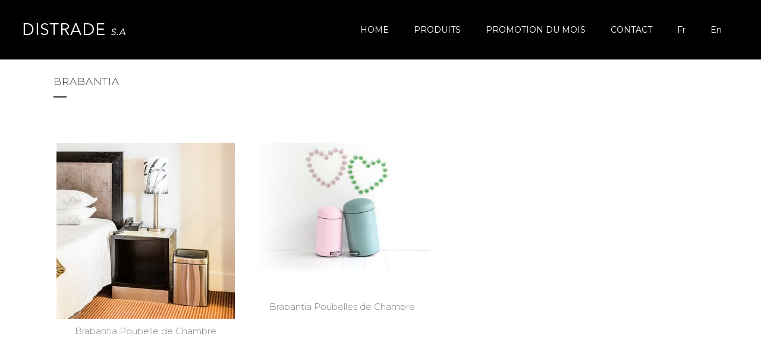

--- FILE ---
content_type: text/html; charset=UTF-8
request_url: https://www.distrade.ch/portfolio_page/brabantia/
body_size: 11819
content:

<!DOCTYPE html>
<html lang="fr-FR">
<head>
	<meta charset="UTF-8" />
	
	<title>DISTRADE GENEVE • |   Brabantia</title>

	
			
						<meta name="viewport" content="width=device-width,initial-scale=1,user-scalable=no">
		
	<link rel="profile" href="http://gmpg.org/xfn/11" />
	<link rel="pingback" href="https://www.distrade.ch/xmlrpc.php" />
	<link rel="shortcut icon" type="image/x-icon" href="http://www.distrade.ch/demo/wp-content/uploads/2017/03/favicon.jpg">
	<link rel="apple-touch-icon" href="http://www.distrade.ch/demo/wp-content/uploads/2017/03/favicon.jpg"/>
	<link href='//fonts.googleapis.com/css?family=Raleway:100,200,300,400,500,600,700,800,900,300italic,400italic|Montserrat:100,200,300,400,500,600,700,800,900,300italic,400italic|Raleway:100,200,300,400,500,600,700,800,900,300italic,400italic&subset=latin,latin-ext' rel='stylesheet' type='text/css'>
<meta name='robots' content='max-image-preview:large' />
<link rel="alternate" hreflang="fr" href="https://www.distrade.ch/portfolio_page/brabantia/" />
<link rel="alternate" hreflang="en" href="https://www.distrade.ch/en/portfolio_page/brabantia/" />
<link rel='dns-prefetch' href='//maps.googleapis.com' />
<link rel='dns-prefetch' href='//fonts.googleapis.com' />
<link rel="alternate" type="application/rss+xml" title="DISTRADE GENEVE • &raquo; Flux" href="https://www.distrade.ch/feed/" />
<link rel="alternate" type="application/rss+xml" title="DISTRADE GENEVE • &raquo; Flux des commentaires" href="https://www.distrade.ch/comments/feed/" />
<script type="text/javascript">
window._wpemojiSettings = {"baseUrl":"https:\/\/s.w.org\/images\/core\/emoji\/14.0.0\/72x72\/","ext":".png","svgUrl":"https:\/\/s.w.org\/images\/core\/emoji\/14.0.0\/svg\/","svgExt":".svg","source":{"concatemoji":"https:\/\/www.distrade.ch\/wp-includes\/js\/wp-emoji-release.min.js?ver=6.2.8"}};
/*! This file is auto-generated */
!function(e,a,t){var n,r,o,i=a.createElement("canvas"),p=i.getContext&&i.getContext("2d");function s(e,t){p.clearRect(0,0,i.width,i.height),p.fillText(e,0,0);e=i.toDataURL();return p.clearRect(0,0,i.width,i.height),p.fillText(t,0,0),e===i.toDataURL()}function c(e){var t=a.createElement("script");t.src=e,t.defer=t.type="text/javascript",a.getElementsByTagName("head")[0].appendChild(t)}for(o=Array("flag","emoji"),t.supports={everything:!0,everythingExceptFlag:!0},r=0;r<o.length;r++)t.supports[o[r]]=function(e){if(p&&p.fillText)switch(p.textBaseline="top",p.font="600 32px Arial",e){case"flag":return s("\ud83c\udff3\ufe0f\u200d\u26a7\ufe0f","\ud83c\udff3\ufe0f\u200b\u26a7\ufe0f")?!1:!s("\ud83c\uddfa\ud83c\uddf3","\ud83c\uddfa\u200b\ud83c\uddf3")&&!s("\ud83c\udff4\udb40\udc67\udb40\udc62\udb40\udc65\udb40\udc6e\udb40\udc67\udb40\udc7f","\ud83c\udff4\u200b\udb40\udc67\u200b\udb40\udc62\u200b\udb40\udc65\u200b\udb40\udc6e\u200b\udb40\udc67\u200b\udb40\udc7f");case"emoji":return!s("\ud83e\udef1\ud83c\udffb\u200d\ud83e\udef2\ud83c\udfff","\ud83e\udef1\ud83c\udffb\u200b\ud83e\udef2\ud83c\udfff")}return!1}(o[r]),t.supports.everything=t.supports.everything&&t.supports[o[r]],"flag"!==o[r]&&(t.supports.everythingExceptFlag=t.supports.everythingExceptFlag&&t.supports[o[r]]);t.supports.everythingExceptFlag=t.supports.everythingExceptFlag&&!t.supports.flag,t.DOMReady=!1,t.readyCallback=function(){t.DOMReady=!0},t.supports.everything||(n=function(){t.readyCallback()},a.addEventListener?(a.addEventListener("DOMContentLoaded",n,!1),e.addEventListener("load",n,!1)):(e.attachEvent("onload",n),a.attachEvent("onreadystatechange",function(){"complete"===a.readyState&&t.readyCallback()})),(e=t.source||{}).concatemoji?c(e.concatemoji):e.wpemoji&&e.twemoji&&(c(e.twemoji),c(e.wpemoji)))}(window,document,window._wpemojiSettings);
</script>
<style type="text/css">
img.wp-smiley,
img.emoji {
	display: inline !important;
	border: none !important;
	box-shadow: none !important;
	height: 1em !important;
	width: 1em !important;
	margin: 0 0.07em !important;
	vertical-align: -0.1em !important;
	background: none !important;
	padding: 0 !important;
}
</style>
	<link rel='stylesheet' id='hugeit-lightbox-css-css' href='https://www.distrade.ch/wp-content/plugins/lightbox/css/frontend/lightbox.css?ver=6.2.8' type='text/css' media='all' />
<link rel='stylesheet' id='layerslider-css' href='https://www.distrade.ch/wp-content/plugins/LayerSlider/static/layerslider/css/layerslider.css?ver=6.1.6' type='text/css' media='all' />
<link rel='stylesheet' id='ls-google-fonts-css' href='https://fonts.googleapis.com/css?family=Lato:100,300,regular,700,900%7COpen+Sans:300%7CIndie+Flower:regular%7COswald:300,regular,700&#038;subset=latin%2Clatin-ext' type='text/css' media='all' />
<link rel='stylesheet' id='wp-block-library-css' href='https://www.distrade.ch/wp-includes/css/dist/block-library/style.min.css?ver=6.2.8' type='text/css' media='all' />
<link rel='stylesheet' id='classic-theme-styles-css' href='https://www.distrade.ch/wp-includes/css/classic-themes.min.css?ver=6.2.8' type='text/css' media='all' />
<style id='global-styles-inline-css' type='text/css'>
body{--wp--preset--color--black: #000000;--wp--preset--color--cyan-bluish-gray: #abb8c3;--wp--preset--color--white: #ffffff;--wp--preset--color--pale-pink: #f78da7;--wp--preset--color--vivid-red: #cf2e2e;--wp--preset--color--luminous-vivid-orange: #ff6900;--wp--preset--color--luminous-vivid-amber: #fcb900;--wp--preset--color--light-green-cyan: #7bdcb5;--wp--preset--color--vivid-green-cyan: #00d084;--wp--preset--color--pale-cyan-blue: #8ed1fc;--wp--preset--color--vivid-cyan-blue: #0693e3;--wp--preset--color--vivid-purple: #9b51e0;--wp--preset--gradient--vivid-cyan-blue-to-vivid-purple: linear-gradient(135deg,rgba(6,147,227,1) 0%,rgb(155,81,224) 100%);--wp--preset--gradient--light-green-cyan-to-vivid-green-cyan: linear-gradient(135deg,rgb(122,220,180) 0%,rgb(0,208,130) 100%);--wp--preset--gradient--luminous-vivid-amber-to-luminous-vivid-orange: linear-gradient(135deg,rgba(252,185,0,1) 0%,rgba(255,105,0,1) 100%);--wp--preset--gradient--luminous-vivid-orange-to-vivid-red: linear-gradient(135deg,rgba(255,105,0,1) 0%,rgb(207,46,46) 100%);--wp--preset--gradient--very-light-gray-to-cyan-bluish-gray: linear-gradient(135deg,rgb(238,238,238) 0%,rgb(169,184,195) 100%);--wp--preset--gradient--cool-to-warm-spectrum: linear-gradient(135deg,rgb(74,234,220) 0%,rgb(151,120,209) 20%,rgb(207,42,186) 40%,rgb(238,44,130) 60%,rgb(251,105,98) 80%,rgb(254,248,76) 100%);--wp--preset--gradient--blush-light-purple: linear-gradient(135deg,rgb(255,206,236) 0%,rgb(152,150,240) 100%);--wp--preset--gradient--blush-bordeaux: linear-gradient(135deg,rgb(254,205,165) 0%,rgb(254,45,45) 50%,rgb(107,0,62) 100%);--wp--preset--gradient--luminous-dusk: linear-gradient(135deg,rgb(255,203,112) 0%,rgb(199,81,192) 50%,rgb(65,88,208) 100%);--wp--preset--gradient--pale-ocean: linear-gradient(135deg,rgb(255,245,203) 0%,rgb(182,227,212) 50%,rgb(51,167,181) 100%);--wp--preset--gradient--electric-grass: linear-gradient(135deg,rgb(202,248,128) 0%,rgb(113,206,126) 100%);--wp--preset--gradient--midnight: linear-gradient(135deg,rgb(2,3,129) 0%,rgb(40,116,252) 100%);--wp--preset--duotone--dark-grayscale: url('#wp-duotone-dark-grayscale');--wp--preset--duotone--grayscale: url('#wp-duotone-grayscale');--wp--preset--duotone--purple-yellow: url('#wp-duotone-purple-yellow');--wp--preset--duotone--blue-red: url('#wp-duotone-blue-red');--wp--preset--duotone--midnight: url('#wp-duotone-midnight');--wp--preset--duotone--magenta-yellow: url('#wp-duotone-magenta-yellow');--wp--preset--duotone--purple-green: url('#wp-duotone-purple-green');--wp--preset--duotone--blue-orange: url('#wp-duotone-blue-orange');--wp--preset--font-size--small: 13px;--wp--preset--font-size--medium: 20px;--wp--preset--font-size--large: 36px;--wp--preset--font-size--x-large: 42px;--wp--preset--spacing--20: 0.44rem;--wp--preset--spacing--30: 0.67rem;--wp--preset--spacing--40: 1rem;--wp--preset--spacing--50: 1.5rem;--wp--preset--spacing--60: 2.25rem;--wp--preset--spacing--70: 3.38rem;--wp--preset--spacing--80: 5.06rem;--wp--preset--shadow--natural: 6px 6px 9px rgba(0, 0, 0, 0.2);--wp--preset--shadow--deep: 12px 12px 50px rgba(0, 0, 0, 0.4);--wp--preset--shadow--sharp: 6px 6px 0px rgba(0, 0, 0, 0.2);--wp--preset--shadow--outlined: 6px 6px 0px -3px rgba(255, 255, 255, 1), 6px 6px rgba(0, 0, 0, 1);--wp--preset--shadow--crisp: 6px 6px 0px rgba(0, 0, 0, 1);}:where(.is-layout-flex){gap: 0.5em;}body .is-layout-flow > .alignleft{float: left;margin-inline-start: 0;margin-inline-end: 2em;}body .is-layout-flow > .alignright{float: right;margin-inline-start: 2em;margin-inline-end: 0;}body .is-layout-flow > .aligncenter{margin-left: auto !important;margin-right: auto !important;}body .is-layout-constrained > .alignleft{float: left;margin-inline-start: 0;margin-inline-end: 2em;}body .is-layout-constrained > .alignright{float: right;margin-inline-start: 2em;margin-inline-end: 0;}body .is-layout-constrained > .aligncenter{margin-left: auto !important;margin-right: auto !important;}body .is-layout-constrained > :where(:not(.alignleft):not(.alignright):not(.alignfull)){max-width: var(--wp--style--global--content-size);margin-left: auto !important;margin-right: auto !important;}body .is-layout-constrained > .alignwide{max-width: var(--wp--style--global--wide-size);}body .is-layout-flex{display: flex;}body .is-layout-flex{flex-wrap: wrap;align-items: center;}body .is-layout-flex > *{margin: 0;}:where(.wp-block-columns.is-layout-flex){gap: 2em;}.has-black-color{color: var(--wp--preset--color--black) !important;}.has-cyan-bluish-gray-color{color: var(--wp--preset--color--cyan-bluish-gray) !important;}.has-white-color{color: var(--wp--preset--color--white) !important;}.has-pale-pink-color{color: var(--wp--preset--color--pale-pink) !important;}.has-vivid-red-color{color: var(--wp--preset--color--vivid-red) !important;}.has-luminous-vivid-orange-color{color: var(--wp--preset--color--luminous-vivid-orange) !important;}.has-luminous-vivid-amber-color{color: var(--wp--preset--color--luminous-vivid-amber) !important;}.has-light-green-cyan-color{color: var(--wp--preset--color--light-green-cyan) !important;}.has-vivid-green-cyan-color{color: var(--wp--preset--color--vivid-green-cyan) !important;}.has-pale-cyan-blue-color{color: var(--wp--preset--color--pale-cyan-blue) !important;}.has-vivid-cyan-blue-color{color: var(--wp--preset--color--vivid-cyan-blue) !important;}.has-vivid-purple-color{color: var(--wp--preset--color--vivid-purple) !important;}.has-black-background-color{background-color: var(--wp--preset--color--black) !important;}.has-cyan-bluish-gray-background-color{background-color: var(--wp--preset--color--cyan-bluish-gray) !important;}.has-white-background-color{background-color: var(--wp--preset--color--white) !important;}.has-pale-pink-background-color{background-color: var(--wp--preset--color--pale-pink) !important;}.has-vivid-red-background-color{background-color: var(--wp--preset--color--vivid-red) !important;}.has-luminous-vivid-orange-background-color{background-color: var(--wp--preset--color--luminous-vivid-orange) !important;}.has-luminous-vivid-amber-background-color{background-color: var(--wp--preset--color--luminous-vivid-amber) !important;}.has-light-green-cyan-background-color{background-color: var(--wp--preset--color--light-green-cyan) !important;}.has-vivid-green-cyan-background-color{background-color: var(--wp--preset--color--vivid-green-cyan) !important;}.has-pale-cyan-blue-background-color{background-color: var(--wp--preset--color--pale-cyan-blue) !important;}.has-vivid-cyan-blue-background-color{background-color: var(--wp--preset--color--vivid-cyan-blue) !important;}.has-vivid-purple-background-color{background-color: var(--wp--preset--color--vivid-purple) !important;}.has-black-border-color{border-color: var(--wp--preset--color--black) !important;}.has-cyan-bluish-gray-border-color{border-color: var(--wp--preset--color--cyan-bluish-gray) !important;}.has-white-border-color{border-color: var(--wp--preset--color--white) !important;}.has-pale-pink-border-color{border-color: var(--wp--preset--color--pale-pink) !important;}.has-vivid-red-border-color{border-color: var(--wp--preset--color--vivid-red) !important;}.has-luminous-vivid-orange-border-color{border-color: var(--wp--preset--color--luminous-vivid-orange) !important;}.has-luminous-vivid-amber-border-color{border-color: var(--wp--preset--color--luminous-vivid-amber) !important;}.has-light-green-cyan-border-color{border-color: var(--wp--preset--color--light-green-cyan) !important;}.has-vivid-green-cyan-border-color{border-color: var(--wp--preset--color--vivid-green-cyan) !important;}.has-pale-cyan-blue-border-color{border-color: var(--wp--preset--color--pale-cyan-blue) !important;}.has-vivid-cyan-blue-border-color{border-color: var(--wp--preset--color--vivid-cyan-blue) !important;}.has-vivid-purple-border-color{border-color: var(--wp--preset--color--vivid-purple) !important;}.has-vivid-cyan-blue-to-vivid-purple-gradient-background{background: var(--wp--preset--gradient--vivid-cyan-blue-to-vivid-purple) !important;}.has-light-green-cyan-to-vivid-green-cyan-gradient-background{background: var(--wp--preset--gradient--light-green-cyan-to-vivid-green-cyan) !important;}.has-luminous-vivid-amber-to-luminous-vivid-orange-gradient-background{background: var(--wp--preset--gradient--luminous-vivid-amber-to-luminous-vivid-orange) !important;}.has-luminous-vivid-orange-to-vivid-red-gradient-background{background: var(--wp--preset--gradient--luminous-vivid-orange-to-vivid-red) !important;}.has-very-light-gray-to-cyan-bluish-gray-gradient-background{background: var(--wp--preset--gradient--very-light-gray-to-cyan-bluish-gray) !important;}.has-cool-to-warm-spectrum-gradient-background{background: var(--wp--preset--gradient--cool-to-warm-spectrum) !important;}.has-blush-light-purple-gradient-background{background: var(--wp--preset--gradient--blush-light-purple) !important;}.has-blush-bordeaux-gradient-background{background: var(--wp--preset--gradient--blush-bordeaux) !important;}.has-luminous-dusk-gradient-background{background: var(--wp--preset--gradient--luminous-dusk) !important;}.has-pale-ocean-gradient-background{background: var(--wp--preset--gradient--pale-ocean) !important;}.has-electric-grass-gradient-background{background: var(--wp--preset--gradient--electric-grass) !important;}.has-midnight-gradient-background{background: var(--wp--preset--gradient--midnight) !important;}.has-small-font-size{font-size: var(--wp--preset--font-size--small) !important;}.has-medium-font-size{font-size: var(--wp--preset--font-size--medium) !important;}.has-large-font-size{font-size: var(--wp--preset--font-size--large) !important;}.has-x-large-font-size{font-size: var(--wp--preset--font-size--x-large) !important;}
.wp-block-navigation a:where(:not(.wp-element-button)){color: inherit;}
:where(.wp-block-columns.is-layout-flex){gap: 2em;}
.wp-block-pullquote{font-size: 1.5em;line-height: 1.6;}
</style>
<link rel='stylesheet' id='contact-form-7-css' href='https://www.distrade.ch/wp-content/plugins/contact-form-7/includes/css/styles.css?ver=4.7' type='text/css' media='all' />
<link rel='stylesheet' id='rs-plugin-settings-css' href='https://www.distrade.ch/wp-content/plugins/revslider/public/assets/css/settings.css?ver=5.4.1' type='text/css' media='all' />
<style id='rs-plugin-settings-inline-css' type='text/css'>
#rs-demo-id {}
</style>
<link rel='stylesheet' id='wpml-legacy-horizontal-list-0-css' href='http://www.distrade.ch/wp-content/plugins/sitepress-multilingual-cms/templates/language-switchers/legacy-list-horizontal/style.css?ver=1' type='text/css' media='all' />
<style id='wpml-legacy-horizontal-list-0-inline-css' type='text/css'>
.wpml-ls-statics-footer a {color:#444444;background-color:#ffffff;}.wpml-ls-statics-footer a:hover,.wpml-ls-statics-footer a:focus {color:#000000;background-color:#eeeeee;}.wpml-ls-statics-footer .wpml-ls-current-language>a {color:#444444;background-color:#ffffff;}.wpml-ls-statics-footer .wpml-ls-current-language:hover>a, .wpml-ls-statics-footer .wpml-ls-current-language>a:focus {color:#000000;background-color:#eeeeee;}
</style>
<link rel='stylesheet' id='wpml-menu-item-0-css' href='http://www.distrade.ch/wp-content/plugins/sitepress-multilingual-cms/templates/language-switchers/menu-item/style.css?ver=1' type='text/css' media='all' />
<link rel='stylesheet' id='default_style-css' href='https://www.distrade.ch/wp-content/themes/bridge/style.css?ver=6.2.8' type='text/css' media='all' />
<link rel='stylesheet' id='qode_font_awesome-css' href='https://www.distrade.ch/wp-content/themes/bridge/css/font-awesome/css/font-awesome.min.css?ver=6.2.8' type='text/css' media='all' />
<link rel='stylesheet' id='qode_font_elegant-css' href='https://www.distrade.ch/wp-content/themes/bridge/css/elegant-icons/style.min.css?ver=6.2.8' type='text/css' media='all' />
<link rel='stylesheet' id='qode_linea_icons-css' href='https://www.distrade.ch/wp-content/themes/bridge/css/linea-icons/style.css?ver=6.2.8' type='text/css' media='all' />
<link rel='stylesheet' id='stylesheet-css' href='https://www.distrade.ch/wp-content/themes/bridge/css/stylesheet.min.css?ver=6.2.8' type='text/css' media='all' />
<link rel='stylesheet' id='qode_print-css' href='https://www.distrade.ch/wp-content/themes/bridge/css/print.css?ver=6.2.8' type='text/css' media='all' />
<link rel='stylesheet' id='mac_stylesheet-css' href='https://www.distrade.ch/wp-content/themes/bridge/css/mac_stylesheet.css?ver=6.2.8' type='text/css' media='all' />
<link rel='stylesheet' id='webkit-css' href='https://www.distrade.ch/wp-content/themes/bridge/css/webkit_stylesheet.css?ver=6.2.8' type='text/css' media='all' />
<link rel='stylesheet' id='style_dynamic-css' href='https://www.distrade.ch/wp-content/themes/bridge/css/style_dynamic.css?ver=1504859714' type='text/css' media='all' />
<link rel='stylesheet' id='responsive-css' href='https://www.distrade.ch/wp-content/themes/bridge/css/responsive.min.css?ver=6.2.8' type='text/css' media='all' />
<link rel='stylesheet' id='style_dynamic_responsive-css' href='https://www.distrade.ch/wp-content/themes/bridge/css/style_dynamic_responsive.css?ver=1504859714' type='text/css' media='all' />
<link rel='stylesheet' id='js_composer_front-css' href='https://www.distrade.ch/wp-content/plugins/js_composer/assets/css/js_composer.min.css?ver=5.1' type='text/css' media='all' />
<link rel='stylesheet' id='custom_css-css' href='https://www.distrade.ch/wp-content/themes/bridge/css/custom_css.css?ver=1504859714' type='text/css' media='all' />
<script type='text/javascript' src='https://www.distrade.ch/wp-includes/js/jquery/jquery.min.js?ver=3.6.4' id='jquery-core-js'></script>
<script type='text/javascript' src='https://www.distrade.ch/wp-includes/js/jquery/jquery-migrate.min.js?ver=3.4.0' id='jquery-migrate-js'></script>
<script type='text/javascript' src='https://www.distrade.ch/wp-content/plugins/lightbox/js/frontend/froogaloop2.min.js?ver=6.2.8' id='hugeit-froogaloop-js-js'></script>
<script type='text/javascript' src='https://www.distrade.ch/wp-content/plugins/LayerSlider/static/layerslider/js/greensock.js?ver=1.19.0' id='greensock-js'></script>
<script type='text/javascript' id='layerslider-js-extra'>
/* <![CDATA[ */
var LS_Meta = {"v":"6.1.6"};
/* ]]> */
</script>
<script type='text/javascript' src='https://www.distrade.ch/wp-content/plugins/LayerSlider/static/layerslider/js/layerslider.kreaturamedia.jquery.js?ver=6.1.6' id='layerslider-js'></script>
<script type='text/javascript' src='https://www.distrade.ch/wp-content/plugins/LayerSlider/static/layerslider/js/layerslider.transitions.js?ver=6.1.6' id='layerslider-transitions-js'></script>
<script type='text/javascript' src='https://www.distrade.ch/wp-content/plugins/revslider/public/assets/js/jquery.themepunch.tools.min.js?ver=5.4.1' id='tp-tools-js'></script>
<script type='text/javascript' src='https://www.distrade.ch/wp-content/plugins/revslider/public/assets/js/jquery.themepunch.revolution.min.js?ver=5.4.1' id='revmin-js'></script>
<meta name="generator" content="Powered by LayerSlider 6.1.6 - Multi-Purpose, Responsive, Parallax, Mobile-Friendly Slider Plugin for WordPress." />
<!-- LayerSlider updates and docs at: https://layerslider.kreaturamedia.com -->
<link rel="https://api.w.org/" href="https://www.distrade.ch/wp-json/" /><link rel="EditURI" type="application/rsd+xml" title="RSD" href="https://www.distrade.ch/xmlrpc.php?rsd" />
<link rel="wlwmanifest" type="application/wlwmanifest+xml" href="https://www.distrade.ch/wp-includes/wlwmanifest.xml" />
<meta name="generator" content="WordPress 6.2.8" />
<link rel="canonical" href="https://www.distrade.ch/portfolio_page/brabantia/" />
<link rel='shortlink' href='https://www.distrade.ch/?p=19324' />
<link rel="alternate" type="application/json+oembed" href="https://www.distrade.ch/wp-json/oembed/1.0/embed?url=https%3A%2F%2Fwww.distrade.ch%2Fportfolio_page%2Fbrabantia%2F" />
<link rel="alternate" type="text/xml+oembed" href="https://www.distrade.ch/wp-json/oembed/1.0/embed?url=https%3A%2F%2Fwww.distrade.ch%2Fportfolio_page%2Fbrabantia%2F&#038;format=xml" />
<style type="text/css" id="simple-css-output">/* Button contour */#submit_comment, .blog_load_more_button a, .drop_down .wide .second ul li .qbutton, .drop_down .wide .second ul li ul li .qbutton, .load_more a, .qbutton { border: 1px solid #303030;} /* CONTACT CENTER */.section_inner { text-align: center; width:1000px !important;}.section_inner_margi { text-align: center; width:1000px !important;} /* LEFT CENTER */.vc_custom_1467013727805 { width: 230px !important; margin: 0 auto; text-align: left;} /* RIGTH CENTER */.wpcf7 { width: 400px;}.menu-item-has-children .sub { width: 250px !important;} /* menu */ /* menu background */ .drop_down .second .inner ul, .drop_down .second .inner ul li ul, .shopping_cart_dropdown, li.narrow .second .inner ul, .header_top .right #lang_sel ul ul, .drop_down .wide .second ul li.show_widget_area_in_popup .widget, .drop_down .wide.wide_background .second { background-color: rgba(0,0,0,0);}.inner { background-color: rgba(0,0,0,0.9);} /*RE menu */.drop_down .second .inner { width: 100%; position: fixed; left: 0; text-align: center; height: 100%;}.drop_down .narrow .second .inner ul { list-style-type: none !important;}.drop_down .narrow .second .inner ul li { /* float: left !important; */ display: inherit; text-align: center; margin: 0 auto;}-.drop_down .narrow .second .inner ul li a { text-align: left !important;}.drop_down .second .inner ul.right li a, .drop_down .second .inner ul.right li h5 {text-align: left; background: none;}.drop_down .second .inner ul.right li.sub a i.q_menu_arrow { display: none;}.drop_down .second .inner ul.right li ul { left: 0; margin-top: 30px;} /*END RE menu *//* RESPONSIVE */@media (max-width: 768px) { /* CONTACT CENTER */.vc_col-sm-12 { width: 600px; margin: 0 auto; float: none;}.section_inner { width: 600px !important;}.wpb_wrapper { text-align: center;}.separator { margin: 0 auto; margin-bottom: 10px; margin-top: 10px;} .wpcf7 form.wpcf7-form p { text-align: center; padding-bottom: 10px;} .wpcf7 { margin-top: 80px; width: 100%;} } @media (max-width: 500px) { /* CONTACT CENTER */.vc_col-sm-12 { width: 380px !important; margin: 0 auto; float: none;}.section_inner { width: 380px !important;}.separator { margin: 0 auto; margin-top: 10px; margin-bottom: 10px;} }.projects_holder { margin-left: 50px;}.portfolio_detail { display: none;}.comment_holder { display: none;}.two_columns_75_25>.column1 { width: 100%; float: none; margin: 0 auto; text-align: center;}.qode_portfolio_related { display: none;}/* PORTFOLIO */.vc_col-sm-3 { width: 180px;}.filter_holder { position: fixed;}.filter_holder ul { display: table-caption;}.filter_outer { width: 180px; left: -188px;}.full_section_inner { width: 100%; margin: 0 auto;}.portfoliocenter { margin: 0 auto; text-align: center;}@media (max-width: 768px) { .projects_holder { margin-left: 0px;} .filter_holder ul { display: inline-block; text-align: center; } .filter_outer { width: 100%; left: 0; } .filter_holder { position: inherit; } .projects_holder_outer { width: 78vw; margin: 0 auto; } .vc_col-sm-3 { display: none; } .filter_holder ul li { text-align: center; }}@media (max-width: 480px) { .container_inner{ margin: 0 auto !important; width: 100% !important; } }/* END PORTFOLIO *//* Menu */.second .inner a{ padding-top: 5px !important; padding-bottom: 5px !important; background: red;}#nav-menu-item-19435 { clear: inherit !important;}.wp-image-20012 { height: 8px !important;}#nav-menu-item-20023 { clear: inherit !important;}#nav-menu-item-20067 { clear: inherit !important;}/* END Menu */</style><meta name="generator" content="WPML ver:3.7.1 stt:1,4;" />
<style type="text/css">.recentcomments a{display:inline !important;padding:0 !important;margin:0 !important;}</style><meta name="generator" content="Powered by Visual Composer - drag and drop page builder for WordPress."/>
<!--[if lte IE 9]><link rel="stylesheet" type="text/css" href="https://www.distrade.ch/wp-content/plugins/js_composer/assets/css/vc_lte_ie9.min.css" media="screen"><![endif]--><meta name="generator" content="Powered by Slider Revolution 5.4.1 - responsive, Mobile-Friendly Slider Plugin for WordPress with comfortable drag and drop interface." />
		<style type="text/css" id="wp-custom-css">
			/*
You can add your own CSS here.

Click the help icon above to learn more.
*/
		</style>
		<noscript><style type="text/css"> .wpb_animate_when_almost_visible { opacity: 1; }</style></noscript></head>

<body class="portfolio_page-template-default single single-portfolio_page postid-19324 ajax_fade page_not_loaded  qode_grid_1300 footer_responsive_adv qode-theme-ver-10.1.2 wpb-js-composer js-comp-ver-5.1 vc_responsive" itemscope itemtype="http://schema.org/WebPage">

						<div class="wrapper">
	<div class="wrapper_inner">
	<!-- Google Analytics start -->
		<!-- Google Analytics end -->

	


<header class=" scroll_header_top_area light fixed scrolled_not_transparent header_style_on_scroll ajax_header_animation page_header">
    <div class="header_inner clearfix">

		<div class="header_top_bottom_holder">
		<div class="header_bottom clearfix" style=' background-color:rgba(0, 0, 0, 1);' >
		                    					<div class="header_inner_left">
                        													<div class="mobile_menu_button">
                                <span>
                                    <span aria-hidden="true" class="qode_icon_font_elegant icon_menu " ></span>                                </span>
                            </div>
												<div class="logo_wrapper">
                            							<div class="q_logo">
								<a itemprop="url" href="https://www.distrade.ch/">
									<img itemprop="image" class="normal" src="http://www.distrade.ch/wp-content/uploads/2017/07/logo-distrade.png" alt="Logo"/>
									<img itemprop="image" class="light" src="http://www.distrade.ch/wp-content/uploads/2017/07/logo-distrade.png" alt="Logo"/>
									<img itemprop="image" class="dark" src="http://www.distrade.ch/wp-content/uploads/2017/07/logo-distrade.png" alt="Logo"/>
									<img itemprop="image" class="sticky" src="http://www.distrade.ch/wp-content/uploads/2017/07/logo-distrade.png" alt="Logo"/>
									<img itemprop="image" class="mobile" src="http://www.distrade.ch/wp-content/uploads/2017/07/logo-distrade.png" alt="Logo"/>
																	</a>
							</div>
                            						</div>
                                                					</div>
                    					                                                							<div class="header_inner_right">
                                <div class="side_menu_button_wrapper right">
																		                                    <div class="side_menu_button">
									
										                                                                                                                    </div>
                                </div>
							</div>
												
						
						<nav class="main_menu drop_down right">
						<ul id="menu-footer-menu-main" class=""><li id="nav-menu-item-20153" class="menu-item menu-item-type-post_type menu-item-object-page menu-item-home  narrow"><a href="https://www.distrade.ch/" class=""><i class="menu_icon blank fa"></i><span>HOME</span><span class="plus"></span></a></li>
<li id="nav-menu-item-20148" class="menu-item menu-item-type-post_type menu-item-object-page menu-item-has-children  has_sub narrow"><a href="https://www.distrade.ch/produits/" class=""><i class="menu_icon blank fa"></i><span>PRODUITS</span><span class="plus"></span></a>
<div class="second"><div class="inner"><ul>
	<li id="nav-menu-item-20028" class="menu-item menu-item-type-custom menu-item-object-custom menu-item-has-children sub"><a href="http://www.distrade.ch/produits/" class=""><i class="menu_icon blank fa"></i><span>PRODUITS D&rsquo;ACCUEIL</span><span class="plus"></span><i class="q_menu_arrow fa fa-angle-right"></i></a>
	<ul>
		<li id="nav-menu-item-20029" class="menu-item menu-item-type-custom menu-item-object-custom "><a href="http://www.distrade.ch/en/portfolio_page/hermeseov/" class=""><i class="menu_icon blank fa"></i><span>HERMES EOV</span><span class="plus"></span></a></li>
		<li id="nav-menu-item-20030" class="menu-item menu-item-type-custom menu-item-object-custom "><a href="http://www.distrade.ch/en/portfolio_page/hermes-jsn/" class=""><i class="menu_icon blank fa"></i><span>HERMES JSN</span><span class="plus"></span></a></li>
		<li id="nav-menu-item-20031" class="menu-item menu-item-type-custom menu-item-object-custom "><a href="http://www.distrade.ch/en/portfolio_page/guest-supply/" class=""><i class="menu_icon blank fa"></i><span>GUEST SUPPLY</span><span class="plus"></span></a></li>
		<li id="nav-menu-item-20032" class="menu-item menu-item-type-custom menu-item-object-custom "><a href="http://www.distrade.ch/en/portfolio_page/gilchrist-and-soames/" class=""><i class="menu_icon blank fa"></i><span>GILCHRIST &#038; SOAMES</span><span class="plus"></span></a></li>
		<li id="nav-menu-item-20139" class="menu-item menu-item-type-custom menu-item-object-custom "><a href="http://www.distrade.ch/portfolio_page/la-bottega/" class=""><i class="menu_icon blank fa"></i><span>LA BOTTEGA</span><span class="plus"></span></a></li>
	</ul>
</li>
	<li id="nav-menu-item-20149" class="menu-item menu-item-type-post_type menu-item-object-page menu-item-has-children sub"><a href="https://www.distrade.ch/accessoires/" class=""><i class="menu_icon blank fa"></i><span>ACCESSOIRES</span><span class="plus"></span><i class="q_menu_arrow fa fa-angle-right"></i></a>
	<ul>
		<li id="nav-menu-item-20034" class="menu-item menu-item-type-custom menu-item-object-custom "><a href="http://www.distrade.ch/en/portfolio_page/serviettes-de-bain-et-peignoir/" class=""><i class="menu_icon blank fa"></i><span>SERVIETTES DE BAIN ET PEIGNOIR</span><span class="plus"></span></a></li>
		<li id="nav-menu-item-20035" class="menu-item menu-item-type-custom menu-item-object-custom "><a href="http://www.distrade.ch/en/portfolio_page/peluche/" class=""><i class="menu_icon blank fa"></i><span>PELUCHE</span><span class="plus"></span></a></li>
		<li id="nav-menu-item-20036" class="menu-item menu-item-type-custom menu-item-object-custom "><a href="http://www.distrade.ch/en/portfolio_page/housse-vetement/" class=""><i class="menu_icon blank fa"></i><span>HOUSE VETEMENT</span><span class="plus"></span></a></li>
		<li id="nav-menu-item-20037" class="menu-item menu-item-type-custom menu-item-object-custom "><a href="http://www.distrade.ch/en/portfolio_page/cintres/" class=""><i class="menu_icon blank fa"></i><span>CINTRES</span><span class="plus"></span></a></li>
		<li id="nav-menu-item-20038" class="menu-item menu-item-type-custom menu-item-object-custom "><a href="http://www.distrade.ch/en/portfolio_page/set-couture/" class=""><i class="menu_icon blank fa"></i><span>SET COUTURE</span><span class="plus"></span></a></li>
		<li id="nav-menu-item-20039" class="menu-item menu-item-type-custom menu-item-object-custom "><a href="http://www.distrade.ch/en/portfolio_page/set-dentaire/" class=""><i class="menu_icon blank fa"></i><span>SET DENTAIRE</span><span class="plus"></span></a></li>
		<li id="nav-menu-item-20040" class="menu-item menu-item-type-custom menu-item-object-custom "><a href="http://www.distrade.ch/en/portfolio_page/bonnet-douche/" class=""><i class="menu_icon blank fa"></i><span>bonnet douche</span><span class="plus"></span></a></li>
		<li id="nav-menu-item-20041" class="menu-item menu-item-type-custom menu-item-object-custom "><a href="http://www.distrade.ch/en/portfolio_page/parapluie/" class=""><i class="menu_icon blank fa"></i><span>parapluie</span><span class="plus"></span></a></li>
		<li id="nav-menu-item-20042" class="menu-item menu-item-type-custom menu-item-object-custom "><a href="http://www.distrade.ch/en/portfolio_page/mouchoir/" class=""><i class="menu_icon blank fa"></i><span>mouchoir</span><span class="plus"></span></a></li>
		<li id="nav-menu-item-20043" class="menu-item menu-item-type-custom menu-item-object-custom "><a href="http://www.distrade.ch/en/portfolio_page/ouvre-bouteilles/" class=""><i class="menu_icon blank fa"></i><span>ouvre bouteilles</span><span class="plus"></span></a></li>
		<li id="nav-menu-item-20044" class="menu-item menu-item-type-custom menu-item-object-custom "><a href="http://www.distrade.ch/en/portfolio_page/chausse-pieds/" class=""><i class="menu_icon blank fa"></i><span>chausse pieds</span><span class="plus"></span></a></li>
		<li id="nav-menu-item-20045" class="menu-item menu-item-type-custom menu-item-object-custom "><a href="http://www.distrade.ch/en/portfolio_page/sac-a-linge/" class=""><i class="menu_icon blank fa"></i><span>sac a linge</span><span class="plus"></span></a></li>
		<li id="nav-menu-item-20046" class="menu-item menu-item-type-custom menu-item-object-custom "><a href="http://www.distrade.ch/en/portfolio_page/sac-papier/" class=""><i class="menu_icon blank fa"></i><span>sac papier</span><span class="plus"></span></a></li>
		<li id="nav-menu-item-20047" class="menu-item menu-item-type-custom menu-item-object-custom "><a href="http://www.distrade.ch/en/portfolio_page/sac-organza/" class=""><i class="menu_icon blank fa"></i><span>sac organza</span><span class="plus"></span></a></li>
		<li id="nav-menu-item-20048" class="menu-item menu-item-type-custom menu-item-object-custom "><a href="http://www.distrade.ch/en/portfolio_page/sac-a-pantoufle/" class=""><i class="menu_icon blank fa"></i><span>sac a pantoufle</span><span class="plus"></span></a></li>
		<li id="nav-menu-item-20049" class="menu-item menu-item-type-custom menu-item-object-custom "><a href="http://www.distrade.ch/en/portfolio_page/coton-tige/" class=""><i class="menu_icon blank fa"></i><span>coton tige</span><span class="plus"></span></a></li>
		<li id="nav-menu-item-20050" class="menu-item menu-item-type-custom menu-item-object-custom "><a href="http://www.distrade.ch/en/portfolio_page/peigne-et-brosse/" class=""><i class="menu_icon blank fa"></i><span>peigne et brosse</span><span class="plus"></span></a></li>
		<li id="nav-menu-item-20051" class="menu-item menu-item-type-custom menu-item-object-custom "><a href="http://www.distrade.ch/en/portfolio_page/coton-demaquillant/" class=""><i class="menu_icon blank fa"></i><span>coton demaquillant</span><span class="plus"></span></a></li>
		<li id="nav-menu-item-20052" class="menu-item menu-item-type-custom menu-item-object-custom "><a href="http://www.distrade.ch/en/portfolio_pageponge-et-gant-a-chaussurese//" class=""><i class="menu_icon blank fa"></i><span>eponge et gant a chaussures</span><span class="plus"></span></a></li>
		<li id="nav-menu-item-20053" class="menu-item menu-item-type-custom menu-item-object-custom "><a href="http://www.distrade.ch/en/portfolio_page/set-rasage/" class=""><i class="menu_icon blank fa"></i><span>set rasage</span><span class="plus"></span></a></li>
		<li id="nav-menu-item-20054" class="menu-item menu-item-type-custom menu-item-object-custom "><a href="http://www.distrade.ch/en/portfolio_page/loofah/" class=""><i class="menu_icon blank fa"></i><span>loofah</span><span class="plus"></span></a></li>
		<li id="nav-menu-item-20056" class="menu-item menu-item-type-custom menu-item-object-custom "><a href="http://www.distrade.ch/en/portfolio_page/coton-frotte-fermee/" class=""><i class="menu_icon blank fa"></i><span>coton frotte fermee</span><span class="plus"></span></a></li>
		<li id="nav-menu-item-20057" class="menu-item menu-item-type-custom menu-item-object-custom "><a href="http://www.distrade.ch/en/portfolio_page/coton-velours-avec-logo/" class=""><i class="menu_icon blank fa"></i><span>coton velours avec logo</span><span class="plus"></span></a></li>
		<li id="nav-menu-item-20058" class="menu-item menu-item-type-custom menu-item-object-custom "><a href="http://www.distrade.ch/en/portfolio_page/coton-coral-fleece/" class=""><i class="menu_icon blank fa"></i><span>coton coral fleece</span><span class="plus"></span></a></li>
		<li id="nav-menu-item-20059" class="menu-item menu-item-type-custom menu-item-object-custom "><a href="http://www.distrade.ch/en/portfolio_page/coton-velours/" class=""><i class="menu_icon blank fa"></i><span>coton velours</span><span class="plus"></span></a></li>
		<li id="nav-menu-item-20060" class="menu-item menu-item-type-custom menu-item-object-custom "><a href="http://www.distrade.ch/en/portfolio_page/coton-frotte-ouverte/" class=""><i class="menu_icon blank fa"></i><span>coton frotte ouverte</span><span class="plus"></span></a></li>
		<li id="nav-menu-item-20061" class="menu-item menu-item-type-custom menu-item-object-custom "><a href="http://www.distrade.ch/en/portfolio_page/tong-spa/" class=""><i class="menu_icon blank fa"></i><span>tong spa</span><span class="plus"></span></a></li>
		<li id="nav-menu-item-20062" class="menu-item menu-item-type-custom menu-item-object-custom "><a href="http://www.distrade.ch/en/portfolio_page/tong-bambou/" class=""><i class="menu_icon blank fa"></i><span>tong bambou</span><span class="plus"></span></a></li>
		<li id="nav-menu-item-20063" class="menu-item menu-item-type-custom menu-item-object-custom "><a href="http://www.distrade.ch/en/portfolio_page/babouche/" class=""><i class="menu_icon blank fa"></i><span>babouche</span><span class="plus"></span></a></li>
		<li id="nav-menu-item-20064" class="menu-item menu-item-type-custom menu-item-object-custom "><a href="http://www.distrade.ch/en/portfolio_page/tong-textile/" class=""><i class="menu_icon blank fa"></i><span>tong textile</span><span class="plus"></span></a></li>
		<li id="nav-menu-item-20065" class="menu-item menu-item-type-custom menu-item-object-custom "><a href="http://www.distrade.ch/en/portfolio_page/montagne/" class=""><i class="menu_icon blank fa"></i><span>montagne</span><span class="plus"></span></a></li>
	</ul>
</li>
	<li id="nav-menu-item-20151" class="menu-item menu-item-type-post_type menu-item-object-page "><a href="https://www.distrade.ch/textile/" class=""><i class="menu_icon blank fa"></i><span>Textile</span><span class="plus"></span></a></li>
	<li id="nav-menu-item-20150" class="menu-item menu-item-type-post_type menu-item-object-page menu-item-has-children sub"><a href="https://www.distrade.ch/divers-2/" class=""><i class="menu_icon blank fa"></i><span>DIVERS</span><span class="plus"></span><i class="q_menu_arrow fa fa-angle-right"></i></a>
	<ul>
		<li id="nav-menu-item-20068" class="menu-item menu-item-type-custom menu-item-object-custom "><a href="http://www.distrade.ch/portfolio_page/bistro-tea/" class=""><i class="menu_icon blank fa"></i><span>BISTRO TEA</span><span class="plus"></span></a></li>
		<li id="nav-menu-item-20069" class="menu-item menu-item-type-custom menu-item-object-custom "><a href="http://www.distrade.ch/en/portfolio_page/brabantia/" class=""><i class="menu_icon blank fa"></i><span>brabantia</span><span class="plus"></span></a></li>
	</ul>
</li>
</ul></div></div>
</li>
<li id="nav-menu-item-20152" class="menu-item menu-item-type-post_type menu-item-object-page  narrow"><a href="https://www.distrade.ch/promotion-du-mois/" class=""><i class="menu_icon blank fa"></i><span>PROMOTION DU MOIS</span><span class="plus"></span></a></li>
<li id="nav-menu-item-20544" class="menu-item menu-item-type-post_type menu-item-object-page  narrow"><a href="https://www.distrade.ch/contact/" class=""><i class="menu_icon blank fa"></i><span>CONTACT</span><span class="plus"></span></a></li>
<li id="nav-menu-item-wpml-ls-386-fr" class="menu-item wpml-ls-slot-386 wpml-ls-item wpml-ls-item-fr wpml-ls-current-language wpml-ls-menu-item wpml-ls-first-item  narrow"><a title="Fr" href="https://www.distrade.ch/portfolio_page/brabantia/" class=""><i class="menu_icon blank fa"></i><span><span class="wpml-ls-display">Fr</span></span><span class="plus"></span></a></li>
<li id="nav-menu-item-wpml-ls-386-en" class="menu-item wpml-ls-slot-386 wpml-ls-item wpml-ls-item-en wpml-ls-menu-item wpml-ls-last-item  narrow"><a title="En" href="https://www.distrade.ch/en/portfolio_page/brabantia/" class=""><i class="menu_icon blank fa"></i><span><span class="wpml-ls-display">En</span></span><span class="plus"></span></a></li>
</ul>						</nav>
						                        										<nav class="mobile_menu">
                        <ul id="menu-footer-menu-main-1" class=""><li id="mobile-menu-item-20153" class="menu-item menu-item-type-post_type menu-item-object-page menu-item-home "><a href="https://www.distrade.ch/" class=""><span>HOME</span></a><span class="mobile_arrow"><i class="fa fa-angle-right"></i><i class="fa fa-angle-down"></i></span></li>
<li id="mobile-menu-item-20148" class="menu-item menu-item-type-post_type menu-item-object-page menu-item-has-children  has_sub"><a href="https://www.distrade.ch/produits/" class=""><span>PRODUITS</span></a><span class="mobile_arrow"><i class="fa fa-angle-right"></i><i class="fa fa-angle-down"></i></span>
<ul class="sub_menu">
	<li id="mobile-menu-item-20028" class="menu-item menu-item-type-custom menu-item-object-custom menu-item-has-children  has_sub"><a href="http://www.distrade.ch/produits/" class=""><span>PRODUITS D&rsquo;ACCUEIL</span></a><span class="mobile_arrow"><i class="fa fa-angle-right"></i><i class="fa fa-angle-down"></i></span>
	<ul class="sub_menu">
		<li id="mobile-menu-item-20029" class="menu-item menu-item-type-custom menu-item-object-custom "><a href="http://www.distrade.ch/en/portfolio_page/hermeseov/" class=""><span>HERMES EOV</span></a><span class="mobile_arrow"><i class="fa fa-angle-right"></i><i class="fa fa-angle-down"></i></span></li>
		<li id="mobile-menu-item-20030" class="menu-item menu-item-type-custom menu-item-object-custom "><a href="http://www.distrade.ch/en/portfolio_page/hermes-jsn/" class=""><span>HERMES JSN</span></a><span class="mobile_arrow"><i class="fa fa-angle-right"></i><i class="fa fa-angle-down"></i></span></li>
		<li id="mobile-menu-item-20031" class="menu-item menu-item-type-custom menu-item-object-custom "><a href="http://www.distrade.ch/en/portfolio_page/guest-supply/" class=""><span>GUEST SUPPLY</span></a><span class="mobile_arrow"><i class="fa fa-angle-right"></i><i class="fa fa-angle-down"></i></span></li>
		<li id="mobile-menu-item-20032" class="menu-item menu-item-type-custom menu-item-object-custom "><a href="http://www.distrade.ch/en/portfolio_page/gilchrist-and-soames/" class=""><span>GILCHRIST &#038; SOAMES</span></a><span class="mobile_arrow"><i class="fa fa-angle-right"></i><i class="fa fa-angle-down"></i></span></li>
		<li id="mobile-menu-item-20139" class="menu-item menu-item-type-custom menu-item-object-custom "><a href="http://www.distrade.ch/portfolio_page/la-bottega/" class=""><span>LA BOTTEGA</span></a><span class="mobile_arrow"><i class="fa fa-angle-right"></i><i class="fa fa-angle-down"></i></span></li>
	</ul>
</li>
	<li id="mobile-menu-item-20149" class="menu-item menu-item-type-post_type menu-item-object-page menu-item-has-children  has_sub"><a href="https://www.distrade.ch/accessoires/" class=""><span>ACCESSOIRES</span></a><span class="mobile_arrow"><i class="fa fa-angle-right"></i><i class="fa fa-angle-down"></i></span>
	<ul class="sub_menu">
		<li id="mobile-menu-item-20034" class="menu-item menu-item-type-custom menu-item-object-custom "><a href="http://www.distrade.ch/en/portfolio_page/serviettes-de-bain-et-peignoir/" class=""><span>SERVIETTES DE BAIN ET PEIGNOIR</span></a><span class="mobile_arrow"><i class="fa fa-angle-right"></i><i class="fa fa-angle-down"></i></span></li>
		<li id="mobile-menu-item-20035" class="menu-item menu-item-type-custom menu-item-object-custom "><a href="http://www.distrade.ch/en/portfolio_page/peluche/" class=""><span>PELUCHE</span></a><span class="mobile_arrow"><i class="fa fa-angle-right"></i><i class="fa fa-angle-down"></i></span></li>
		<li id="mobile-menu-item-20036" class="menu-item menu-item-type-custom menu-item-object-custom "><a href="http://www.distrade.ch/en/portfolio_page/housse-vetement/" class=""><span>HOUSE VETEMENT</span></a><span class="mobile_arrow"><i class="fa fa-angle-right"></i><i class="fa fa-angle-down"></i></span></li>
		<li id="mobile-menu-item-20037" class="menu-item menu-item-type-custom menu-item-object-custom "><a href="http://www.distrade.ch/en/portfolio_page/cintres/" class=""><span>CINTRES</span></a><span class="mobile_arrow"><i class="fa fa-angle-right"></i><i class="fa fa-angle-down"></i></span></li>
		<li id="mobile-menu-item-20038" class="menu-item menu-item-type-custom menu-item-object-custom "><a href="http://www.distrade.ch/en/portfolio_page/set-couture/" class=""><span>SET COUTURE</span></a><span class="mobile_arrow"><i class="fa fa-angle-right"></i><i class="fa fa-angle-down"></i></span></li>
		<li id="mobile-menu-item-20039" class="menu-item menu-item-type-custom menu-item-object-custom "><a href="http://www.distrade.ch/en/portfolio_page/set-dentaire/" class=""><span>SET DENTAIRE</span></a><span class="mobile_arrow"><i class="fa fa-angle-right"></i><i class="fa fa-angle-down"></i></span></li>
		<li id="mobile-menu-item-20040" class="menu-item menu-item-type-custom menu-item-object-custom "><a href="http://www.distrade.ch/en/portfolio_page/bonnet-douche/" class=""><span>bonnet douche</span></a><span class="mobile_arrow"><i class="fa fa-angle-right"></i><i class="fa fa-angle-down"></i></span></li>
		<li id="mobile-menu-item-20041" class="menu-item menu-item-type-custom menu-item-object-custom "><a href="http://www.distrade.ch/en/portfolio_page/parapluie/" class=""><span>parapluie</span></a><span class="mobile_arrow"><i class="fa fa-angle-right"></i><i class="fa fa-angle-down"></i></span></li>
		<li id="mobile-menu-item-20042" class="menu-item menu-item-type-custom menu-item-object-custom "><a href="http://www.distrade.ch/en/portfolio_page/mouchoir/" class=""><span>mouchoir</span></a><span class="mobile_arrow"><i class="fa fa-angle-right"></i><i class="fa fa-angle-down"></i></span></li>
		<li id="mobile-menu-item-20043" class="menu-item menu-item-type-custom menu-item-object-custom "><a href="http://www.distrade.ch/en/portfolio_page/ouvre-bouteilles/" class=""><span>ouvre bouteilles</span></a><span class="mobile_arrow"><i class="fa fa-angle-right"></i><i class="fa fa-angle-down"></i></span></li>
		<li id="mobile-menu-item-20044" class="menu-item menu-item-type-custom menu-item-object-custom "><a href="http://www.distrade.ch/en/portfolio_page/chausse-pieds/" class=""><span>chausse pieds</span></a><span class="mobile_arrow"><i class="fa fa-angle-right"></i><i class="fa fa-angle-down"></i></span></li>
		<li id="mobile-menu-item-20045" class="menu-item menu-item-type-custom menu-item-object-custom "><a href="http://www.distrade.ch/en/portfolio_page/sac-a-linge/" class=""><span>sac a linge</span></a><span class="mobile_arrow"><i class="fa fa-angle-right"></i><i class="fa fa-angle-down"></i></span></li>
		<li id="mobile-menu-item-20046" class="menu-item menu-item-type-custom menu-item-object-custom "><a href="http://www.distrade.ch/en/portfolio_page/sac-papier/" class=""><span>sac papier</span></a><span class="mobile_arrow"><i class="fa fa-angle-right"></i><i class="fa fa-angle-down"></i></span></li>
		<li id="mobile-menu-item-20047" class="menu-item menu-item-type-custom menu-item-object-custom "><a href="http://www.distrade.ch/en/portfolio_page/sac-organza/" class=""><span>sac organza</span></a><span class="mobile_arrow"><i class="fa fa-angle-right"></i><i class="fa fa-angle-down"></i></span></li>
		<li id="mobile-menu-item-20048" class="menu-item menu-item-type-custom menu-item-object-custom "><a href="http://www.distrade.ch/en/portfolio_page/sac-a-pantoufle/" class=""><span>sac a pantoufle</span></a><span class="mobile_arrow"><i class="fa fa-angle-right"></i><i class="fa fa-angle-down"></i></span></li>
		<li id="mobile-menu-item-20049" class="menu-item menu-item-type-custom menu-item-object-custom "><a href="http://www.distrade.ch/en/portfolio_page/coton-tige/" class=""><span>coton tige</span></a><span class="mobile_arrow"><i class="fa fa-angle-right"></i><i class="fa fa-angle-down"></i></span></li>
		<li id="mobile-menu-item-20050" class="menu-item menu-item-type-custom menu-item-object-custom "><a href="http://www.distrade.ch/en/portfolio_page/peigne-et-brosse/" class=""><span>peigne et brosse</span></a><span class="mobile_arrow"><i class="fa fa-angle-right"></i><i class="fa fa-angle-down"></i></span></li>
		<li id="mobile-menu-item-20051" class="menu-item menu-item-type-custom menu-item-object-custom "><a href="http://www.distrade.ch/en/portfolio_page/coton-demaquillant/" class=""><span>coton demaquillant</span></a><span class="mobile_arrow"><i class="fa fa-angle-right"></i><i class="fa fa-angle-down"></i></span></li>
		<li id="mobile-menu-item-20052" class="menu-item menu-item-type-custom menu-item-object-custom "><a href="http://www.distrade.ch/en/portfolio_pageponge-et-gant-a-chaussurese//" class=""><span>eponge et gant a chaussures</span></a><span class="mobile_arrow"><i class="fa fa-angle-right"></i><i class="fa fa-angle-down"></i></span></li>
		<li id="mobile-menu-item-20053" class="menu-item menu-item-type-custom menu-item-object-custom "><a href="http://www.distrade.ch/en/portfolio_page/set-rasage/" class=""><span>set rasage</span></a><span class="mobile_arrow"><i class="fa fa-angle-right"></i><i class="fa fa-angle-down"></i></span></li>
		<li id="mobile-menu-item-20054" class="menu-item menu-item-type-custom menu-item-object-custom "><a href="http://www.distrade.ch/en/portfolio_page/loofah/" class=""><span>loofah</span></a><span class="mobile_arrow"><i class="fa fa-angle-right"></i><i class="fa fa-angle-down"></i></span></li>
		<li id="mobile-menu-item-20056" class="menu-item menu-item-type-custom menu-item-object-custom "><a href="http://www.distrade.ch/en/portfolio_page/coton-frotte-fermee/" class=""><span>coton frotte fermee</span></a><span class="mobile_arrow"><i class="fa fa-angle-right"></i><i class="fa fa-angle-down"></i></span></li>
		<li id="mobile-menu-item-20057" class="menu-item menu-item-type-custom menu-item-object-custom "><a href="http://www.distrade.ch/en/portfolio_page/coton-velours-avec-logo/" class=""><span>coton velours avec logo</span></a><span class="mobile_arrow"><i class="fa fa-angle-right"></i><i class="fa fa-angle-down"></i></span></li>
		<li id="mobile-menu-item-20058" class="menu-item menu-item-type-custom menu-item-object-custom "><a href="http://www.distrade.ch/en/portfolio_page/coton-coral-fleece/" class=""><span>coton coral fleece</span></a><span class="mobile_arrow"><i class="fa fa-angle-right"></i><i class="fa fa-angle-down"></i></span></li>
		<li id="mobile-menu-item-20059" class="menu-item menu-item-type-custom menu-item-object-custom "><a href="http://www.distrade.ch/en/portfolio_page/coton-velours/" class=""><span>coton velours</span></a><span class="mobile_arrow"><i class="fa fa-angle-right"></i><i class="fa fa-angle-down"></i></span></li>
		<li id="mobile-menu-item-20060" class="menu-item menu-item-type-custom menu-item-object-custom "><a href="http://www.distrade.ch/en/portfolio_page/coton-frotte-ouverte/" class=""><span>coton frotte ouverte</span></a><span class="mobile_arrow"><i class="fa fa-angle-right"></i><i class="fa fa-angle-down"></i></span></li>
		<li id="mobile-menu-item-20061" class="menu-item menu-item-type-custom menu-item-object-custom "><a href="http://www.distrade.ch/en/portfolio_page/tong-spa/" class=""><span>tong spa</span></a><span class="mobile_arrow"><i class="fa fa-angle-right"></i><i class="fa fa-angle-down"></i></span></li>
		<li id="mobile-menu-item-20062" class="menu-item menu-item-type-custom menu-item-object-custom "><a href="http://www.distrade.ch/en/portfolio_page/tong-bambou/" class=""><span>tong bambou</span></a><span class="mobile_arrow"><i class="fa fa-angle-right"></i><i class="fa fa-angle-down"></i></span></li>
		<li id="mobile-menu-item-20063" class="menu-item menu-item-type-custom menu-item-object-custom "><a href="http://www.distrade.ch/en/portfolio_page/babouche/" class=""><span>babouche</span></a><span class="mobile_arrow"><i class="fa fa-angle-right"></i><i class="fa fa-angle-down"></i></span></li>
		<li id="mobile-menu-item-20064" class="menu-item menu-item-type-custom menu-item-object-custom "><a href="http://www.distrade.ch/en/portfolio_page/tong-textile/" class=""><span>tong textile</span></a><span class="mobile_arrow"><i class="fa fa-angle-right"></i><i class="fa fa-angle-down"></i></span></li>
		<li id="mobile-menu-item-20065" class="menu-item menu-item-type-custom menu-item-object-custom "><a href="http://www.distrade.ch/en/portfolio_page/montagne/" class=""><span>montagne</span></a><span class="mobile_arrow"><i class="fa fa-angle-right"></i><i class="fa fa-angle-down"></i></span></li>
	</ul>
</li>
	<li id="mobile-menu-item-20151" class="menu-item menu-item-type-post_type menu-item-object-page "><a href="https://www.distrade.ch/textile/" class=""><span>Textile</span></a><span class="mobile_arrow"><i class="fa fa-angle-right"></i><i class="fa fa-angle-down"></i></span></li>
	<li id="mobile-menu-item-20150" class="menu-item menu-item-type-post_type menu-item-object-page menu-item-has-children  has_sub"><a href="https://www.distrade.ch/divers-2/" class=""><span>DIVERS</span></a><span class="mobile_arrow"><i class="fa fa-angle-right"></i><i class="fa fa-angle-down"></i></span>
	<ul class="sub_menu">
		<li id="mobile-menu-item-20068" class="menu-item menu-item-type-custom menu-item-object-custom "><a href="http://www.distrade.ch/portfolio_page/bistro-tea/" class=""><span>BISTRO TEA</span></a><span class="mobile_arrow"><i class="fa fa-angle-right"></i><i class="fa fa-angle-down"></i></span></li>
		<li id="mobile-menu-item-20069" class="menu-item menu-item-type-custom menu-item-object-custom "><a href="http://www.distrade.ch/en/portfolio_page/brabantia/" class=""><span>brabantia</span></a><span class="mobile_arrow"><i class="fa fa-angle-right"></i><i class="fa fa-angle-down"></i></span></li>
	</ul>
</li>
</ul>
</li>
<li id="mobile-menu-item-20152" class="menu-item menu-item-type-post_type menu-item-object-page "><a href="https://www.distrade.ch/promotion-du-mois/" class=""><span>PROMOTION DU MOIS</span></a><span class="mobile_arrow"><i class="fa fa-angle-right"></i><i class="fa fa-angle-down"></i></span></li>
<li id="mobile-menu-item-20544" class="menu-item menu-item-type-post_type menu-item-object-page "><a href="https://www.distrade.ch/contact/" class=""><span>CONTACT</span></a><span class="mobile_arrow"><i class="fa fa-angle-right"></i><i class="fa fa-angle-down"></i></span></li>
<li id="mobile-menu-item-wpml-ls-386-fr" class="menu-item wpml-ls-slot-386 wpml-ls-item wpml-ls-item-fr wpml-ls-current-language wpml-ls-menu-item wpml-ls-first-item "><a title="Fr" href="https://www.distrade.ch/portfolio_page/brabantia/" class=""><span><span class="wpml-ls-display">Fr</span></span></a><span class="mobile_arrow"><i class="fa fa-angle-right"></i><i class="fa fa-angle-down"></i></span></li>
<li id="mobile-menu-item-wpml-ls-386-en" class="menu-item wpml-ls-slot-386 wpml-ls-item wpml-ls-item-en wpml-ls-menu-item wpml-ls-last-item "><a title="En" href="https://www.distrade.ch/en/portfolio_page/brabantia/" class=""><span><span class="wpml-ls-display">En</span></span></a><span class="mobile_arrow"><i class="fa fa-angle-right"></i><i class="fa fa-angle-down"></i></span></li>
</ul>					</nav>
				</div>
	</div>
	</div>

</header>
		

    		<a id='back_to_top' href='#'>
			<span class="fa-stack">
				<i class="fa fa-arrow-up" style=""></i>
			</span>
		</a>
	    	
    
		
	
    
<div class="content ">
							<div class="meta">

					
        <div class="seo_title">DISTRADE GENEVE • |   Brabantia</div>

        


                        
					<span id="qode_page_id">19324</span>
					<div class="body_classes">portfolio_page-template-default,single,single-portfolio_page,postid-19324,ajax_fade,page_not_loaded,,qode_grid_1300,footer_responsive_adv,qode-theme-ver-10.1.2,wpb-js-composer js-comp-ver-5.1,vc_responsive</div>
				</div>
						<div class="content_inner  ">
																					<div class="title_outer title_without_animation"    data-height="200">
		<div class="title title_size_small  position_left " style="height:200px;">
			<div class="image not_responsive"></div>
										<div class="title_holder"  style="padding-top:100px;height:100px;">
					<div class="container">
						<div class="container_inner clearfix">
								<div class="title_subtitle_holder" >
                                                                																		<h1 ><span>Brabantia</span></h1>
																			<span class="separator small left"  ></span>
																	
																										                                                            </div>
						</div>
					</div>
				</div>
								</div>
			</div>
										<div class="container">
                    					<div class="container_inner default_template_holder clearfix" >
													
		<div class="portfolio_single portfolio_template_5">
				<div class="portfolio_images">
							</div>
			<div class="two_columns_75_25 clearfix portfolio_container">
				<div class="column1">
					<div class="column_inner">
						<div class="portfolio_single_text_holder">
														<div id="attachment_19325" style="width: 310px" class="wp-caption alignleft"><a href="http://www.distrade.ch/wp-content/uploads/2017/07/brabantia.jpg"><img aria-describedby="caption-attachment-19325" decoding="async" class="wp-image-19325 size-medium" src="http://www.distrade.ch/wp-content/uploads/2017/07/brabantia-300x296.jpg" alt="brabantia" width="300" height="296" srcset="https://www.distrade.ch/wp-content/uploads/2017/07/brabantia-300x296.jpg 300w, https://www.distrade.ch/wp-content/uploads/2017/07/brabantia.jpg 535w" sizes="(max-width: 300px) 100vw, 300px" /></a><p id="caption-attachment-19325" class="wp-caption-text">Brabantia Poubelle de Chambre</p></div>
<div id="attachment_18677" style="width: 310px" class="wp-caption alignleft"><a href="http://www.distrade.ch/wp-content/uploads/2017/04/Brabantia1.jpg"><img aria-describedby="caption-attachment-18677" decoding="async" loading="lazy" class="wp-image-18677 size-medium" src="http://www.distrade.ch/wp-content/uploads/2017/04/Brabantia1-300x255.jpg" alt="Brabantia Waste Bin" width="300" height="255" srcset="https://www.distrade.ch/wp-content/uploads/2017/04/Brabantia1-300x255.jpg 300w, https://www.distrade.ch/wp-content/uploads/2017/04/Brabantia1.jpg 706w, https://www.distrade.ch/wp-content/uploads/2017/04/Brabantia1-700x595.jpg 700w" sizes="(max-width: 300px) 100vw, 300px" /></a><p id="caption-attachment-18677" class="wp-caption-text">Brabantia Poubelles de Chambre</p></div>
						</div>
					</div>
				</div>
				<div class="column2">
					<div class="column_inner">
						<div class="portfolio_detail portfolio_single_follow">
																													<div class="info portfolio_categories">
									<h6>Category </h6>
													<span class="category">
													Divers													</span>
								</div>
																					<div class="portfolio_social_holder">
																							</div>
						</div>
					</div>
				</div>
			</div>
            <div class="portfolio_navigation ">
    <div class="portfolio_prev">
        <a href="https://www.distrade.ch/portfolio_page/bistrotea/" rel="prev"><i class="fa fa-angle-left"></i></a>    </div>
        <div class="portfolio_next">
        <a href="https://www.distrade.ch/portfolio_page/guest-supply/" rel="next"><i class="fa fa-angle-right"></i></a>    </div>
</div>				</div>
												                                <div class="qode_portfolio_related">
            <h4>Related Projects</h4>

            <div class="projects_holder_outer v4 portfolio_with_space portfolio_standard ">
                <div class="projects_holder clearfix v4 standard">
                    
                        <article class="mix">
                            <div class="image_holder">
                                <a itemprop="url" class="portfolio_link_for_touch" href="https://www.distrade.ch/portfolio_page/bistrotea/">
                                    <span class="image"><img width="753" height="705" src="https://www.distrade.ch/wp-content/uploads/2017/07/frei_IMG_6197-1.jpg" class="attachment-full size-full wp-post-image" alt="Bistrotea Box" decoding="async" loading="lazy" srcset="https://www.distrade.ch/wp-content/uploads/2017/07/frei_IMG_6197-1.jpg 753w, https://www.distrade.ch/wp-content/uploads/2017/07/frei_IMG_6197-1-300x281.jpg 300w, https://www.distrade.ch/wp-content/uploads/2017/07/frei_IMG_6197-1-700x655.jpg 700w" sizes="(max-width: 753px) 100vw, 753px" /></span>
                                </a>
                        <span class="text_holder">
                        <span class="text_outer">
                        <span class="text_inner">
                        <span class="feature_holder">
                        <span class="feature_holder_icons">
                            <a itemprop="url" class='preview qbutton small white' href='https://www.distrade.ch/portfolio_page/bistrotea/'
                               target='_self'> view</a>
                        </span></span></span></span></span>
                            </div>
                            <div class="portfolio_description ">

                                <h5 itemprop="name" class="portfolio_title entry_title">
                                    <a itemprop="url" href="https://www.distrade.ch/portfolio_page/bistrotea/">
                                        BISTROTEA                                    </a>
                                </h5>
                                <span class="project_category">Divers</span>                            </div>

                        </article>

                                        <div class="filler"></div>
                    <div class="filler"></div>
                    <div class="filler"></div>
                    <div class="filler"></div>
                </div>
            </div>
        </div>
    						
	<div class="portfolio_comments_holder">
		<div class="comment_holder clearfix" id="comments">
<div class="comment_number"><div class="comment_number_inner"><h5>No Comments</h5></div></div>
<div class="comments">
		<!-- If comments are open, but there are no comments. -->

	 
		<!-- If comments are closed. -->
		<p>Sorry, the comment form is closed at this time.</p>

	</div></div>
 <div class="comment_pager">
	<p></p>
 </div>
 <div class="comment_form">
	</div>
						
								
							


	</div>
					</div>
                    				</div>
										<div class="container">
			<div class="container_inner clearfix">
			<div class="content_bottom" >
					</div>
							</div>
				</div>
					
	</div>
</div>



	<footer >
		<div class="footer_inner clearfix">
							<div class="footer_bottom_holder">
                									<div class="footer_bottom">
							<div class="textwidget">powered by Isabelle Clauwers <a href="Isabelle Clauwers"> </a>- copyright 2021</div>
					</div>
								</div>
				</div>
	</footer>
		
</div>
</div>

<div class="wpml-ls-statics-footer wpml-ls wpml-ls-legacy-list-horizontal">
	<ul><li class="wpml-ls-slot-footer wpml-ls-item wpml-ls-item-fr wpml-ls-current-language wpml-ls-first-item wpml-ls-item-legacy-list-horizontal">
				<a href="https://www.distrade.ch/portfolio_page/brabantia/"><img class="wpml-ls-flag" src="https://www.distrade.ch/wp-content/plugins/sitepress-multilingual-cms/res/flags/fr.png" alt="fr" title="Fr"><span class="wpml-ls-native">Fr</span></a>
			</li><li class="wpml-ls-slot-footer wpml-ls-item wpml-ls-item-en wpml-ls-last-item wpml-ls-item-legacy-list-horizontal">
				<a href="https://www.distrade.ch/en/portfolio_page/brabantia/"><img class="wpml-ls-flag" src="https://www.distrade.ch/wp-content/plugins/sitepress-multilingual-cms/res/flags/en.png" alt="en" title="En"><span class="wpml-ls-native">En</span><span class="wpml-ls-display"><span class="wpml-ls-bracket"> (</span>En<span class="wpml-ls-bracket">)</span></span></a>
			</li></ul>
</div><script type='text/javascript' src='https://www.distrade.ch/wp-content/plugins/lightbox/js/frontend/mousewheel.min.js?ver=1.0' id='mousewheel-min-js-js'></script>
<script type='text/javascript' id='hugeit-lightbox-js-js-extra'>
/* <![CDATA[ */
var hugeit_resp_lightbox_obj = {"hugeit_lightbox_lightboxView":"view1","hugeit_lightbox_speed_new":"600","hugeit_lightbox_overlayClose_new":"true","hugeit_lightbox_loop_new":"true","hugeit_lightbox_fullwidth_effect":"false","hugeit_lightbox_thumbs":"false","hugeit_lightbox_showTitle":"true","hugeit_lightbox_showDesc":"false","hugeit_lightbox_showBorder":"false","hugeit_lightbox_imageframe":"frame_0","hugeit_lightbox_fullscreen_effect":"false","hugeit_lightbox_rightclick_protection":"true","hugeit_lightbox_arrows_hover_effect":"0","lightbox_open_close_effect":"0","hugeit_lightbox_view_info":"false"};
var hugeit_gen_resp_lightbox_obj = {"hugeit_lightbox_slideAnimationType":"effect_1","hugeit_lightbox_overlayDuration":"150","hugeit_lightbox_escKey_new":"false","hugeit_lightbox_keyPress_new":"false","hugeit_lightbox_arrows":"true","hugeit_lightbox_mouseWheel":"false","hugeit_lightbox_download":"false","hugeit_lightbox_showCounter":"false","hugeit_lightbox_nextHtml":"","hugeit_lightbox_prevHtml":"","hugeit_lightbox_sequence_info":"image","hugeit_lightbox_sequenceInfo":"of","hugeit_lightbox_width_new":"100","hugeit_lightbox_height_new":"100","hugeit_lightbox_videoMaxWidth":"790","hugeit_lightbox_slideshow_new":"false","hugeit_lightbox_slideshow_auto_new":"false","hugeit_lightbox_slideshow_speed_new":"2500","hugeit_lightbox_slideshow_start_new":"","hugeit_lightbox_slideshow_stop_new":"","hugeit_lightbox_watermark":"false","hugeit_lightbox_socialSharing":"false","hugeit_lightbox_facebookButton":"false","hugeit_lightbox_twitterButton":"false","hugeit_lightbox_googleplusButton":"false","hugeit_lightbox_pinterestButton":"false","hugeit_lightbox_linkedinButton":"false","hugeit_lightbox_tumblrButton":"false","hugeit_lightbox_redditButton":"false","hugeit_lightbox_bufferButton":"false","hugeit_lightbox_diggButton":"false","hugeit_lightbox_vkButton":"false","hugeit_lightbox_yummlyButton":"false","hugeit_lightbox_watermark_text":"WaterMark","hugeit_lightbox_watermark_textColor":"ffffff","hugeit_lightbox_watermark_textFontSize":"30","hugeit_lightbox_watermark_containerBackground":"000000","hugeit_lightbox_watermark_containerOpacity":"90","hugeit_lightbox_watermark_containerWidth":"300","hugeit_lightbox_watermark_position_new":"9","hugeit_lightbox_watermark_opacity":"70","hugeit_lightbox_watermark_margin":"10","hugeit_lightbox_watermark_img_src_new":"https:\/\/www.distrade.ch\/wp-content\/plugins\/lightbox\/images\/No-image-found.jpg","hugeit_lightbox_watermark_container_bg_color":"rgba(0,0,0,0.9)"};
var hugeit_resp_lightbox_plugins_url = "https:\/\/www.distrade.ch\/wp-content\/plugins\/lightbox\/images\/image_frames\/";
/* ]]> */
</script>
<script type='text/javascript' src='https://www.distrade.ch/wp-content/plugins/lightbox/js/frontend/lightbox.js?ver=1.0' id='hugeit-lightbox-js-js'></script>
<script type='text/javascript' id='hugeit-custom-js-js-extra'>
/* <![CDATA[ */
var lightbox_type = "new_type";
var ajaxUrl = "https:\/\/www.distrade.ch\/wp-admin\/admin-ajax.php";
/* ]]> */
</script>
<script type='text/javascript' src='https://www.distrade.ch/wp-content/plugins/lightbox/js/frontend/custom.js?ver=1.0' id='hugeit-custom-js-js'></script>
<script type='text/javascript' src='https://www.distrade.ch/wp-content/plugins/contact-form-7/includes/js/jquery.form.min.js?ver=3.51.0-2014.06.20' id='jquery-form-js'></script>
<script type='text/javascript' id='contact-form-7-js-extra'>
/* <![CDATA[ */
var _wpcf7 = {"recaptcha":{"messages":{"empty":"Merci de confirmer que vous n\u2019\u00eates pas un robot."}}};
/* ]]> */
</script>
<script type='text/javascript' src='https://www.distrade.ch/wp-content/plugins/contact-form-7/includes/js/scripts.js?ver=4.7' id='contact-form-7-js'></script>
<script type='text/javascript' id='qode-like-js-extra'>
/* <![CDATA[ */
var qodeLike = {"ajaxurl":"https:\/\/www.distrade.ch\/wp-admin\/admin-ajax.php"};
/* ]]> */
</script>
<script type='text/javascript' src='https://www.distrade.ch/wp-content/themes/bridge/js/qode-like.min.js?ver=6.2.8' id='qode-like-js'></script>
<script type='text/javascript' src='https://www.distrade.ch/wp-content/themes/bridge/js/plugins.js?ver=6.2.8' id='plugins-js'></script>
<script type='text/javascript' src='https://www.distrade.ch/wp-content/themes/bridge/js/jquery.carouFredSel-6.2.1.min.js?ver=6.2.8' id='carouFredSel-js'></script>
<script type='text/javascript' src='https://www.distrade.ch/wp-content/themes/bridge/js/lemmon-slider.min.js?ver=6.2.8' id='lemmonSlider-js'></script>
<script type='text/javascript' src='https://www.distrade.ch/wp-content/themes/bridge/js/jquery.fullPage.min.js?ver=6.2.8' id='one_page_scroll-js'></script>
<script type='text/javascript' src='https://www.distrade.ch/wp-content/themes/bridge/js/jquery.mousewheel.min.js?ver=6.2.8' id='mousewheel-js'></script>
<script type='text/javascript' src='https://www.distrade.ch/wp-content/themes/bridge/js/jquery.touchSwipe.min.js?ver=6.2.8' id='touchSwipe-js'></script>
<script type='text/javascript' src='https://www.distrade.ch/wp-content/plugins/js_composer/assets/lib/bower/isotope/dist/isotope.pkgd.min.js?ver=5.1' id='isotope-js'></script>
<script type='text/javascript' src='https://www.distrade.ch/wp-content/themes/bridge/js/jquery.stretch.js?ver=6.2.8' id='stretch-js'></script>
<script type='text/javascript' src='https://maps.googleapis.com/maps/api/js?ver=6.2.8' id='google_map_api-js'></script>
<script type='text/javascript' id='default_dynamic-js-extra'>
/* <![CDATA[ */
var no_ajax_obj = {"no_ajax_pages":["https:\/\/www.distrade.ch\/portfolio_page\/brabantia\/","https:\/\/www.distrade.ch\/en\/portfolio_page\/brabantia\/","","https:\/\/www.distrade.ch\/wp-login.php?action=logout&_wpnonce=d38c76f39d"]};
/* ]]> */
</script>
<script type='text/javascript' src='https://www.distrade.ch/wp-content/themes/bridge/js/default_dynamic.js?ver=1504859714' id='default_dynamic-js'></script>
<script type='text/javascript' src='https://www.distrade.ch/wp-content/themes/bridge/js/default.min.js?ver=6.2.8' id='default-js'></script>
<script type='text/javascript' src='https://www.distrade.ch/wp-content/themes/bridge/js/custom_js.js?ver=1504859714' id='custom_js-js'></script>
<script type='text/javascript' src='https://www.distrade.ch/wp-includes/js/comment-reply.min.js?ver=6.2.8' id='comment-reply-js'></script>
<script type='text/javascript' src='https://www.distrade.ch/wp-content/themes/bridge/js/ajax.min.js?ver=6.2.8' id='ajax-js'></script>
<script type='text/javascript' src='https://www.distrade.ch/wp-content/plugins/js_composer/assets/js/dist/js_composer_front.min.js?ver=5.1' id='wpb_composer_front_js-js'></script>
<script type='text/javascript' id='sitepress-js-extra'>
/* <![CDATA[ */
var icl_vars = {"current_language":"fr","icl_home":"http:\/\/www.distrade.ch\/","ajax_url":"https:\/\/www.distrade.ch\/wp-admin\/admin-ajax.php","url_type":"1"};
/* ]]> */
</script>
<script type='text/javascript' src='https://www.distrade.ch/wp-content/plugins/sitepress-multilingual-cms/res/js/sitepress.js?ver=6.2.8' id='sitepress-js'></script>
</body>
</html>

--- FILE ---
content_type: text/css
request_url: https://www.distrade.ch/wp-content/themes/bridge/css/custom_css.css?ver=1504859714
body_size: 408
content:


.q_counter_holder p.counter_text {
    margin: 10px 0 0;
}

.q_team .q_team_title_holder {
    font-size: 12px;
    margin: 0 0 2px;
}

.q_team .q_team_title_holder .q_team_name {
    margin-bottom: 0px;
    line-height: 16px;
}

.q_team .q_team_social_holder .q_social_icon_holder i.simple_social {
    font-size: 13px;
}

.q_team .q_social_icon_holder.normal_social {
    margin: 0px 12px;
}

.wpcf7 form.wpcf7-form p {
    margin-bottom: -1px;
}

.q_icon_with_title .icon_text_holder h5.icon_title {
    font-size: 14px;
}

.q_icon_with_title.left_from_title.custom_icon_image.tiny .icon_text_holder .icon_holder {
    width: 16px!important;
    padding: 7px 15px 0px 0;
}

.q_icon_with_title .icon_text_inner {
    padding: 0;
}

.footer_top .widget_nav_menu ul li {
    padding: 0 0 19px;
}

.qode-instagram-feed li {
    padding: 0 1px!important;
    margin: 0 0 2px!important;
}

.qode-instagram-feed {
    margin-left: 0;
    margin-right: -2px;
}

.cf7_custom_style_1 input.wpcf7-form-control.wpcf7-submit, .cf7_custom_style_1 input.wpcf7-form-control.wpcf7-submit:not([disabled]) {
   margin-top: 5px;
}

header .header_inner_left {
    left: 27px;
}

.dark:not(.sticky):not(.scrolled) nav.main_menu>ul>li.active>a, .dark:not(.sticky):not(.scrolled) nav.main_menu>ul>li:hover>a {
   color: #fff;
}

header:not(.with_hover_bg_color) nav.main_menu > ul > li:hover > a{
    opacity: 1;
}